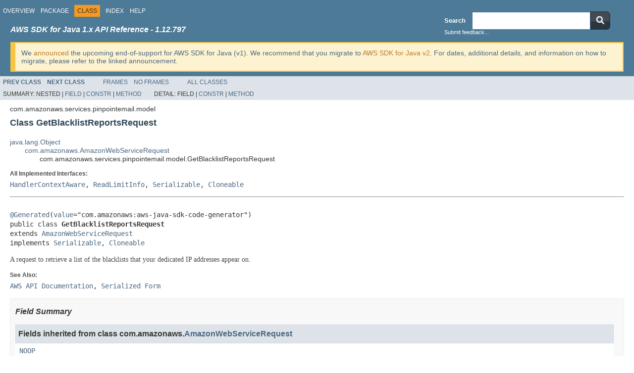

--- FILE ---
content_type: text/html
request_url: https://docs.aws.amazon.com/AWSJavaSDK/latest/javadoc/com/amazonaws/services/pinpointemail/model/GetBlacklistReportsRequest.html
body_size: 5552
content:
<!DOCTYPE HTML PUBLIC "-//W3C//DTD HTML 4.01 Transitional//EN" "http://www.w3.org/TR/html4/loose.dtd">
<!-- NewPage -->
<html lang="en">
<head>
<!-- Generated by javadoc (1.8.0_472) on Mon Dec 29 23:12:56 UTC 2025 -->
<meta http-equiv="Content-Type" content="text/html; charset=UTF-8">
<title>GetBlacklistReportsRequest (AWS SDK for Java - 1.12.797)</title>
<meta name="date" content="2025-12-29">
<link rel="stylesheet" type="text/css" href="../../../../../JavaDoc.css" title="Style">
<script type="text/javascript" src="../../../../../script.js"></script>
</head>
<body>
<script type="text/javascript"><!--
    try {
        if (location.href.indexOf('is-external=true') == -1) {
            parent.document.title="GetBlacklistReportsRequest (AWS SDK for Java - 1.12.797)";
        }
    }
    catch(err) {
    }
//-->
var methods = {"i0":10,"i1":10,"i2":10,"i3":10,"i4":10,"i5":10,"i6":10,"i7":10};
var tabs = {65535:["t0","All Methods"],2:["t2","Instance Methods"],8:["t4","Concrete Methods"]};
var altColor = "altColor";
var rowColor = "rowColor";
var tableTab = "tableTab";
var activeTableTab = "activeTableTab";
</script>
<noscript>
<div>JavaScript is disabled on your browser.</div>
</noscript>
<!-- ========= START OF TOP NAVBAR ======= -->
<div class="topNav"><a name="navbar.top">
<!--   -->
</a>
<div class="skipNav"><a href="#skip.navbar.top" title="Skip navigation links">Skip navigation links</a></div>
<a name="navbar.top.firstrow">
<!--   -->
</a>
<ul class="navList" title="Navigation">
<li><a href="../../../../../overview-summary.html">Overview</a></li>
<li><a href="package-summary.html">Package</a></li>
<li class="navBarCell1Rev">Class</li>
<li><a href="../../../../../index-all.html">Index</a></li>
<li><a href="../../../../../help-doc.html">Help</a></li>
</ul>
<div class="aboutLanguage"><!-- This should be the first script -->                   <script type="text/javascript" src="/assets/js/awsdocs-boot.js"></script>                   <div>                       <!-- BEGIN-SECTION -->                       <div id="divsearch" class="divsearch">                           <span id="lblsearch" for="searchQuery">                               <label>Search</label>                           </span>                            <form id="nav-search-form" target="_parent" method="get" action="https://docs.aws.amazon.com/search/doc-search.html#facet_doc_guide=API+Reference&facet_doc_product=AWS+SDK+for+Java">                               <div id="nav-searchfield-outer" class="nav-sprite">                                   <div class="nav-searchfield-inner nav-sprite">                                       <div id="nav-searchfield-width">                                           <input id="nav-searchfield" name="searchQuery">                                           </div>                                       </div>                                   </div>                                   <div id="nav-search-button" class="nav-sprite">                                       <button type="submit" style="border: 0;background: transparent;padding: 0;">                                           <img src="https://docs.aws.amazon.com/AWSJavaSDK/latest/javadoc/resources/search-button.png" width="40" height="37" alt="submit">                                       </button>                                   </div>                                       <input name="searchPath" type="hidden" value="documentation-guide" />                                       <input name="this_doc_product" type="hidden" value="AWS SDK for Java" />                                       <input name="this_doc_guide" type="hidden" value="API Reference" />                                       <input name="doc_locale" type="hidden" value="en_us" />                                   </form>                                   <a id="go_cti" target="_blank">Submit feedback...</a>                               </div>                               <!-- END-SECTION -->                                <div class="headline-section">                                   <h3>AWS SDK for Java 1.x API Reference - 1.12.797</h3>                               </div>                                <script type="text/javascript">                                   window.onload = function(){                                   /* Dynamically add feedback links */                                   var javadoc_root_name = "/javadoc/";                                   var javadoc_path = location.href.substring(0, location.href.lastIndexOf(javadoc_root_name) + javadoc_root_name.length);                                   var file_path = location.href.substring(location.href.lastIndexOf(javadoc_root_name) + javadoc_root_name.length);                                   var sdk_name = encodeURI("AWS SDK for Java");                                   var encoded_path = encodeURI(location.href);                                    var feedback_tellmore_url = "https://docs-feedback.aws.amazon.com/feedback.jsp?hidden_service_name=" + sdk_name + "&topic_url=" + encoded_path;                                    if(file_path != "overview-frame.html") {                                   document.getElementById("go_cti").setAttribute("href", feedback_tellmore_url);                                   } else {                                   document.getElementById("feedback-section").outerHTML = "AWS SDK for Java";                                   document.getElementById("divsearch").outerHTML = "";                                   }                                   };                               </script>                               <!-- END-FEEDBACK-SECTION -->                            </div>                           <div class="v1-deprecation-banner">                   We <a href="https://aws.amazon.com/blogs/developer/announcing-end-of-support-for-aws-sdk-for-java-v1-x-on-december-31-2025/" target="_blank">announced</a>                               the upcoming end-of-support for AWS SDK for Java (v1).                               We recommend that you migrate to <a                               href="https://docs.aws.amazon.com/sdk-for-java/latest/developer-guide/home.html" target="_blank">AWS SDK for Java v2</a>. For dates, additional details,                               and information on how to migrate, please refer to the linked announcement.                             </div></div>
</div>
<div class="subNav">
<ul class="navList">
<li><a href="../../../../../com/amazonaws/services/pinpointemail/model/GetAccountResult.html" title="class in com.amazonaws.services.pinpointemail.model"><span class="typeNameLink">Prev&nbsp;Class</span></a></li>
<li><a href="../../../../../com/amazonaws/services/pinpointemail/model/GetBlacklistReportsResult.html" title="class in com.amazonaws.services.pinpointemail.model"><span class="typeNameLink">Next&nbsp;Class</span></a></li>
</ul>
<ul class="navList">
<li><a href="../../../../../index.html?com/amazonaws/services/pinpointemail/model/GetBlacklistReportsRequest.html" target="_top">Frames</a></li>
<li><a href="GetBlacklistReportsRequest.html" target="_top">No&nbsp;Frames</a></li>
</ul>
<ul class="navList" id="allclasses_navbar_top">
<li><a href="../../../../../allclasses-noframe.html">All&nbsp;Classes</a></li>
</ul>
<div>
<script type="text/javascript"><!--
  allClassesLink = document.getElementById("allclasses_navbar_top");
  if(window==top) {
    allClassesLink.style.display = "block";
  }
  else {
    allClassesLink.style.display = "none";
  }
  //-->
</script>
</div>
<div>
<ul class="subNavList">
<li>Summary:&nbsp;</li>
<li>Nested&nbsp;|&nbsp;</li>
<li><a href="#fields.inherited.from.class.com.amazonaws.AmazonWebServiceRequest">Field</a>&nbsp;|&nbsp;</li>
<li><a href="#constructor.summary">Constr</a>&nbsp;|&nbsp;</li>
<li><a href="#method.summary">Method</a></li>
</ul>
<ul class="subNavList">
<li>Detail:&nbsp;</li>
<li>Field&nbsp;|&nbsp;</li>
<li><a href="#constructor.detail">Constr</a>&nbsp;|&nbsp;</li>
<li><a href="#method.detail">Method</a></li>
</ul>
</div>
<a name="skip.navbar.top">
<!--   -->
</a></div>
<!-- ========= END OF TOP NAVBAR ========= -->
<!-- ======== START OF CLASS DATA ======== -->
<div class="header">
<div class="subTitle">com.amazonaws.services.pinpointemail.model</div>
<h2 title="Class GetBlacklistReportsRequest" class="title">Class GetBlacklistReportsRequest</h2>
</div>
<div class="contentContainer">
<ul class="inheritance">
<li><a href="http://docs.oracle.com/javase/7/docs/api/java/lang/Object.html?is-external=true" title="class or interface in java.lang">java.lang.Object</a></li>
<li>
<ul class="inheritance">
<li><a href="../../../../../com/amazonaws/AmazonWebServiceRequest.html" title="class in com.amazonaws">com.amazonaws.AmazonWebServiceRequest</a></li>
<li>
<ul class="inheritance">
<li>com.amazonaws.services.pinpointemail.model.GetBlacklistReportsRequest</li>
</ul>
</li>
</ul>
</li>
</ul>
<div class="description">
<ul class="blockList">
<li class="blockList">
<dl>
<dt>All Implemented Interfaces:</dt>
<dd><a href="../../../../../com/amazonaws/HandlerContextAware.html" title="interface in com.amazonaws">HandlerContextAware</a>, <a href="../../../../../com/amazonaws/ReadLimitInfo.html" title="interface in com.amazonaws">ReadLimitInfo</a>, <a href="http://docs.oracle.com/javase/7/docs/api/java/io/Serializable.html?is-external=true" title="class or interface in java.io">Serializable</a>, <a href="http://docs.oracle.com/javase/7/docs/api/java/lang/Cloneable.html?is-external=true" title="class or interface in java.lang">Cloneable</a></dd>
</dl>
<hr>
<br>
<pre><a href="http://docs.oracle.com/javase/7/docs/api/javax/annotation/Generated.html?is-external=true" title="class or interface in javax.annotation">@Generated</a>(<a href="http://docs.oracle.com/javase/7/docs/api/javax/annotation/Generated.html?is-external=true#value--" title="class or interface in javax.annotation">value</a>="com.amazonaws:aws-java-sdk-code-generator")
public class <span class="typeNameLabel">GetBlacklistReportsRequest</span>
extends <a href="../../../../../com/amazonaws/AmazonWebServiceRequest.html" title="class in com.amazonaws">AmazonWebServiceRequest</a>
implements <a href="http://docs.oracle.com/javase/7/docs/api/java/io/Serializable.html?is-external=true" title="class or interface in java.io">Serializable</a>, <a href="http://docs.oracle.com/javase/7/docs/api/java/lang/Cloneable.html?is-external=true" title="class or interface in java.lang">Cloneable</a></pre>
<div class="block"><p>
 A request to retrieve a list of the blacklists that your dedicated IP addresses appear on.
 </p></div>
<dl>
<dt><span class="seeLabel">See Also:</span></dt>
<dd><a href="http://docs.aws.amazon.com/goto/WebAPI/pinpoint-email-2018-07-26/GetBlacklistReports" target="_top">AWS
      API Documentation</a>, 
<a href="../../../../../serialized-form.html#com.amazonaws.services.pinpointemail.model.GetBlacklistReportsRequest">Serialized Form</a></dd>
</dl>
</li>
</ul>
</div>
<div class="summary">
<ul class="blockList">
<li class="blockList">
<!-- =========== FIELD SUMMARY =========== -->
<ul class="blockList">
<li class="blockList"><a name="field.summary">
<!--   -->
</a>
<h3>Field Summary</h3>
<ul class="blockList">
<li class="blockList"><a name="fields.inherited.from.class.com.amazonaws.AmazonWebServiceRequest">
<!--   -->
</a>
<h3>Fields inherited from class&nbsp;com.amazonaws.<a href="../../../../../com/amazonaws/AmazonWebServiceRequest.html" title="class in com.amazonaws">AmazonWebServiceRequest</a></h3>
<code><a href="../../../../../com/amazonaws/AmazonWebServiceRequest.html#NOOP">NOOP</a></code></li>
</ul>
</li>
</ul>
<!-- ======== CONSTRUCTOR SUMMARY ======== -->
<ul class="blockList">
<li class="blockList"><a name="constructor.summary">
<!--   -->
</a>
<h3>Constructor Summary</h3>
<table class="memberSummary" border="0" cellpadding="3" cellspacing="0" summary="Constructor Summary table, listing constructors, and an explanation">
<caption><span>Constructors</span><span class="tabEnd">&nbsp;</span></caption>
<tr>
<th class="colOne" scope="col">Constructor and Description</th>
</tr>
<tr class="altColor">
<td class="colOne"><code><span class="memberNameLink"><a href="../../../../../com/amazonaws/services/pinpointemail/model/GetBlacklistReportsRequest.html#GetBlacklistReportsRequest--">GetBlacklistReportsRequest</a></span>()</code>&nbsp;</td>
</tr>
</table>
</li>
</ul>
<!-- ========== METHOD SUMMARY =========== -->
<ul class="blockList">
<li class="blockList"><a name="method.summary">
<!--   -->
</a>
<h3>Method Summary</h3>
<table class="memberSummary" border="0" cellpadding="3" cellspacing="0" summary="Method Summary table, listing methods, and an explanation">
<caption><span id="t0" class="activeTableTab"><span>All Methods</span><span class="tabEnd">&nbsp;</span></span><span id="t2" class="tableTab"><span><a href="javascript:show(2);">Instance Methods</a></span><span class="tabEnd">&nbsp;</span></span><span id="t4" class="tableTab"><span><a href="javascript:show(8);">Concrete Methods</a></span><span class="tabEnd">&nbsp;</span></span></caption>
<tr>
<th class="colFirst" scope="col">Modifier and Type</th>
<th class="colLast" scope="col">Method and Description</th>
</tr>
<tr id="i0" class="altColor">
<td class="colFirst"><code><a href="../../../../../com/amazonaws/services/pinpointemail/model/GetBlacklistReportsRequest.html" title="class in com.amazonaws.services.pinpointemail.model">GetBlacklistReportsRequest</a></code></td>
<td class="colLast"><code><span class="memberNameLink"><a href="../../../../../com/amazonaws/services/pinpointemail/model/GetBlacklistReportsRequest.html#clone--">clone</a></span>()</code>
<div class="block">Creates a shallow clone of this object for all fields except the handler context.</div>
</td>
</tr>
<tr id="i1" class="rowColor">
<td class="colFirst"><code>boolean</code></td>
<td class="colLast"><code><span class="memberNameLink"><a href="../../../../../com/amazonaws/services/pinpointemail/model/GetBlacklistReportsRequest.html#equals-java.lang.Object-">equals</a></span>(<a href="http://docs.oracle.com/javase/7/docs/api/java/lang/Object.html?is-external=true" title="class or interface in java.lang">Object</a>&nbsp;obj)</code>&nbsp;</td>
</tr>
<tr id="i2" class="altColor">
<td class="colFirst"><code><a href="http://docs.oracle.com/javase/7/docs/api/java/util/List.html?is-external=true" title="class or interface in java.util">List</a>&lt;<a href="http://docs.oracle.com/javase/7/docs/api/java/lang/String.html?is-external=true" title="class or interface in java.lang">String</a>&gt;</code></td>
<td class="colLast"><code><span class="memberNameLink"><a href="../../../../../com/amazonaws/services/pinpointemail/model/GetBlacklistReportsRequest.html#getBlacklistItemNames--">getBlacklistItemNames</a></span>()</code>
<div class="block">
 A list of IP addresses that you want to retrieve blacklist information about.</div>
</td>
</tr>
<tr id="i3" class="rowColor">
<td class="colFirst"><code>int</code></td>
<td class="colLast"><code><span class="memberNameLink"><a href="../../../../../com/amazonaws/services/pinpointemail/model/GetBlacklistReportsRequest.html#hashCode--">hashCode</a></span>()</code>&nbsp;</td>
</tr>
<tr id="i4" class="altColor">
<td class="colFirst"><code>void</code></td>
<td class="colLast"><code><span class="memberNameLink"><a href="../../../../../com/amazonaws/services/pinpointemail/model/GetBlacklistReportsRequest.html#setBlacklistItemNames-java.util.Collection-">setBlacklistItemNames</a></span>(<a href="http://docs.oracle.com/javase/7/docs/api/java/util/Collection.html?is-external=true" title="class or interface in java.util">Collection</a>&lt;<a href="http://docs.oracle.com/javase/7/docs/api/java/lang/String.html?is-external=true" title="class or interface in java.lang">String</a>&gt;&nbsp;blacklistItemNames)</code>
<div class="block">
 A list of IP addresses that you want to retrieve blacklist information about.</div>
</td>
</tr>
<tr id="i5" class="rowColor">
<td class="colFirst"><code><a href="http://docs.oracle.com/javase/7/docs/api/java/lang/String.html?is-external=true" title="class or interface in java.lang">String</a></code></td>
<td class="colLast"><code><span class="memberNameLink"><a href="../../../../../com/amazonaws/services/pinpointemail/model/GetBlacklistReportsRequest.html#toString--">toString</a></span>()</code>
<div class="block">Returns a string representation of this object.</div>
</td>
</tr>
<tr id="i6" class="altColor">
<td class="colFirst"><code><a href="../../../../../com/amazonaws/services/pinpointemail/model/GetBlacklistReportsRequest.html" title="class in com.amazonaws.services.pinpointemail.model">GetBlacklistReportsRequest</a></code></td>
<td class="colLast"><code><span class="memberNameLink"><a href="../../../../../com/amazonaws/services/pinpointemail/model/GetBlacklistReportsRequest.html#withBlacklistItemNames-java.util.Collection-">withBlacklistItemNames</a></span>(<a href="http://docs.oracle.com/javase/7/docs/api/java/util/Collection.html?is-external=true" title="class or interface in java.util">Collection</a>&lt;<a href="http://docs.oracle.com/javase/7/docs/api/java/lang/String.html?is-external=true" title="class or interface in java.lang">String</a>&gt;&nbsp;blacklistItemNames)</code>
<div class="block">
 A list of IP addresses that you want to retrieve blacklist information about.</div>
</td>
</tr>
<tr id="i7" class="rowColor">
<td class="colFirst"><code><a href="../../../../../com/amazonaws/services/pinpointemail/model/GetBlacklistReportsRequest.html" title="class in com.amazonaws.services.pinpointemail.model">GetBlacklistReportsRequest</a></code></td>
<td class="colLast"><code><span class="memberNameLink"><a href="../../../../../com/amazonaws/services/pinpointemail/model/GetBlacklistReportsRequest.html#withBlacklistItemNames-java.lang.String...-">withBlacklistItemNames</a></span>(<a href="http://docs.oracle.com/javase/7/docs/api/java/lang/String.html?is-external=true" title="class or interface in java.lang">String</a>...&nbsp;blacklistItemNames)</code>
<div class="block">
 A list of IP addresses that you want to retrieve blacklist information about.</div>
</td>
</tr>
</table>
<ul class="blockList">
<li class="blockList"><a name="methods.inherited.from.class.com.amazonaws.AmazonWebServiceRequest">
<!--   -->
</a>
<h3>Methods inherited from class&nbsp;com.amazonaws.<a href="../../../../../com/amazonaws/AmazonWebServiceRequest.html" title="class in com.amazonaws">AmazonWebServiceRequest</a></h3>
<code><a href="../../../../../com/amazonaws/AmazonWebServiceRequest.html#addHandlerContext-com.amazonaws.handlers.HandlerContextKey-X-">addHandlerContext</a>, <a href="../../../../../com/amazonaws/AmazonWebServiceRequest.html#getCloneRoot--">getCloneRoot</a>, <a href="../../../../../com/amazonaws/AmazonWebServiceRequest.html#getCloneSource--">getCloneSource</a>, <a href="../../../../../com/amazonaws/AmazonWebServiceRequest.html#getCustomQueryParameters--">getCustomQueryParameters</a>, <a href="../../../../../com/amazonaws/AmazonWebServiceRequest.html#getCustomRequestHeaders--">getCustomRequestHeaders</a>, <a href="../../../../../com/amazonaws/AmazonWebServiceRequest.html#getGeneralProgressListener--">getGeneralProgressListener</a>, <a href="../../../../../com/amazonaws/AmazonWebServiceRequest.html#getHandlerContext-com.amazonaws.handlers.HandlerContextKey-">getHandlerContext</a>, <a href="../../../../../com/amazonaws/AmazonWebServiceRequest.html#getReadLimit--">getReadLimit</a>, <a href="../../../../../com/amazonaws/AmazonWebServiceRequest.html#getRequestClientOptions--">getRequestClientOptions</a>, <a href="../../../../../com/amazonaws/AmazonWebServiceRequest.html#getRequestCredentials--">getRequestCredentials</a>, <a href="../../../../../com/amazonaws/AmazonWebServiceRequest.html#getRequestCredentialsProvider--">getRequestCredentialsProvider</a>, <a href="../../../../../com/amazonaws/AmazonWebServiceRequest.html#getRequestMetricCollector--">getRequestMetricCollector</a>, <a href="../../../../../com/amazonaws/AmazonWebServiceRequest.html#getSdkClientExecutionTimeout--">getSdkClientExecutionTimeout</a>, <a href="../../../../../com/amazonaws/AmazonWebServiceRequest.html#getSdkRequestTimeout--">getSdkRequestTimeout</a>, <a href="../../../../../com/amazonaws/AmazonWebServiceRequest.html#putCustomQueryParameter-java.lang.String-java.lang.String-">putCustomQueryParameter</a>, <a href="../../../../../com/amazonaws/AmazonWebServiceRequest.html#putCustomRequestHeader-java.lang.String-java.lang.String-">putCustomRequestHeader</a>, <a href="../../../../../com/amazonaws/AmazonWebServiceRequest.html#setGeneralProgressListener-com.amazonaws.event.ProgressListener-">setGeneralProgressListener</a>, <a href="../../../../../com/amazonaws/AmazonWebServiceRequest.html#setRequestCredentials-com.amazonaws.auth.AWSCredentials-">setRequestCredentials</a>, <a href="../../../../../com/amazonaws/AmazonWebServiceRequest.html#setRequestCredentialsProvider-com.amazonaws.auth.AWSCredentialsProvider-">setRequestCredentialsProvider</a>, <a href="../../../../../com/amazonaws/AmazonWebServiceRequest.html#setRequestMetricCollector-com.amazonaws.metrics.RequestMetricCollector-">setRequestMetricCollector</a>, <a href="../../../../../com/amazonaws/AmazonWebServiceRequest.html#setSdkClientExecutionTimeout-int-">setSdkClientExecutionTimeout</a>, <a href="../../../../../com/amazonaws/AmazonWebServiceRequest.html#setSdkRequestTimeout-int-">setSdkRequestTimeout</a>, <a href="../../../../../com/amazonaws/AmazonWebServiceRequest.html#withGeneralProgressListener-com.amazonaws.event.ProgressListener-">withGeneralProgressListener</a>, <a href="../../../../../com/amazonaws/AmazonWebServiceRequest.html#withRequestCredentialsProvider-com.amazonaws.auth.AWSCredentialsProvider-">withRequestCredentialsProvider</a>, <a href="../../../../../com/amazonaws/AmazonWebServiceRequest.html#withRequestMetricCollector-com.amazonaws.metrics.RequestMetricCollector-">withRequestMetricCollector</a>, <a href="../../../../../com/amazonaws/AmazonWebServiceRequest.html#withSdkClientExecutionTimeout-int-">withSdkClientExecutionTimeout</a>, <a href="../../../../../com/amazonaws/AmazonWebServiceRequest.html#withSdkRequestTimeout-int-">withSdkRequestTimeout</a></code></li>
</ul>
<ul class="blockList">
<li class="blockList"><a name="methods.inherited.from.class.java.lang.Object">
<!--   -->
</a>
<h3>Methods inherited from class&nbsp;java.lang.<a href="http://docs.oracle.com/javase/7/docs/api/java/lang/Object.html?is-external=true" title="class or interface in java.lang">Object</a></h3>
<code><a href="http://docs.oracle.com/javase/7/docs/api/java/lang/Object.html?is-external=true#getClass--" title="class or interface in java.lang">getClass</a>, <a href="http://docs.oracle.com/javase/7/docs/api/java/lang/Object.html?is-external=true#notify--" title="class or interface in java.lang">notify</a>, <a href="http://docs.oracle.com/javase/7/docs/api/java/lang/Object.html?is-external=true#notifyAll--" title="class or interface in java.lang">notifyAll</a>, <a href="http://docs.oracle.com/javase/7/docs/api/java/lang/Object.html?is-external=true#wait--" title="class or interface in java.lang">wait</a>, <a href="http://docs.oracle.com/javase/7/docs/api/java/lang/Object.html?is-external=true#wait-long-" title="class or interface in java.lang">wait</a>, <a href="http://docs.oracle.com/javase/7/docs/api/java/lang/Object.html?is-external=true#wait-long-int-" title="class or interface in java.lang">wait</a></code></li>
</ul>
</li>
</ul>
</li>
</ul>
</div>
<div class="details">
<ul class="blockList">
<li class="blockList">
<!-- ========= CONSTRUCTOR DETAIL ======== -->
<ul class="blockList">
<li class="blockList"><a name="constructor.detail">
<!--   -->
</a>
<h3>Constructor Detail</h3>
<a name="GetBlacklistReportsRequest--">
<!--   -->
</a>
<ul class="blockListLast">
<li class="blockList">
<h4>GetBlacklistReportsRequest</h4>
<pre>public&nbsp;GetBlacklistReportsRequest()</pre>
</li>
</ul>
</li>
</ul>
<!-- ============ METHOD DETAIL ========== -->
<ul class="blockList">
<li class="blockList"><a name="method.detail">
<!--   -->
</a>
<h3>Method Detail</h3>
<a name="getBlacklistItemNames--">
<!--   -->
</a>
<ul class="blockList">
<li class="blockList">
<h4>getBlacklistItemNames</h4>
<pre>public&nbsp;<a href="http://docs.oracle.com/javase/7/docs/api/java/util/List.html?is-external=true" title="class or interface in java.util">List</a>&lt;<a href="http://docs.oracle.com/javase/7/docs/api/java/lang/String.html?is-external=true" title="class or interface in java.lang">String</a>&gt;&nbsp;getBlacklistItemNames()</pre>
<div class="block"><p>
 A list of IP addresses that you want to retrieve blacklist information about. You can only specify the dedicated
 IP addresses that you use to send email using Amazon Pinpoint or Amazon SES.
 </p></div>
<dl>
<dt><span class="returnLabel">Returns:</span></dt>
<dd>A list of IP addresses that you want to retrieve blacklist information about. You can only specify the
         dedicated IP addresses that you use to send email using Amazon Pinpoint or Amazon SES.</dd>
</dl>
</li>
</ul>
<a name="setBlacklistItemNames-java.util.Collection-">
<!--   -->
</a>
<ul class="blockList">
<li class="blockList">
<h4>setBlacklistItemNames</h4>
<pre>public&nbsp;void&nbsp;setBlacklistItemNames(<a href="http://docs.oracle.com/javase/7/docs/api/java/util/Collection.html?is-external=true" title="class or interface in java.util">Collection</a>&lt;<a href="http://docs.oracle.com/javase/7/docs/api/java/lang/String.html?is-external=true" title="class or interface in java.lang">String</a>&gt;&nbsp;blacklistItemNames)</pre>
<div class="block"><p>
 A list of IP addresses that you want to retrieve blacklist information about. You can only specify the dedicated
 IP addresses that you use to send email using Amazon Pinpoint or Amazon SES.
 </p></div>
<dl>
<dt><span class="paramLabel">Parameters:</span></dt>
<dd><code>blacklistItemNames</code> - A list of IP addresses that you want to retrieve blacklist information about. You can only specify the
        dedicated IP addresses that you use to send email using Amazon Pinpoint or Amazon SES.</dd>
</dl>
</li>
</ul>
<a name="withBlacklistItemNames-java.lang.String...-">
<!--   -->
</a>
<ul class="blockList">
<li class="blockList">
<h4>withBlacklistItemNames</h4>
<pre>public&nbsp;<a href="../../../../../com/amazonaws/services/pinpointemail/model/GetBlacklistReportsRequest.html" title="class in com.amazonaws.services.pinpointemail.model">GetBlacklistReportsRequest</a>&nbsp;withBlacklistItemNames(<a href="http://docs.oracle.com/javase/7/docs/api/java/lang/String.html?is-external=true" title="class or interface in java.lang">String</a>...&nbsp;blacklistItemNames)</pre>
<div class="block"><p>
 A list of IP addresses that you want to retrieve blacklist information about. You can only specify the dedicated
 IP addresses that you use to send email using Amazon Pinpoint or Amazon SES.
 </p>
 <p>
 <b>NOTE:</b> This method appends the values to the existing list (if any). Use
 <a href="../../../../../com/amazonaws/services/pinpointemail/model/GetBlacklistReportsRequest.html#setBlacklistItemNames-java.util.Collection-"><code>setBlacklistItemNames(java.util.Collection)</code></a> or <a href="../../../../../com/amazonaws/services/pinpointemail/model/GetBlacklistReportsRequest.html#withBlacklistItemNames-java.util.Collection-"><code>withBlacklistItemNames(java.util.Collection)</code></a> if
 you want to override the existing values.
 </p></div>
<dl>
<dt><span class="paramLabel">Parameters:</span></dt>
<dd><code>blacklistItemNames</code> - A list of IP addresses that you want to retrieve blacklist information about. You can only specify the
        dedicated IP addresses that you use to send email using Amazon Pinpoint or Amazon SES.</dd>
<dt><span class="returnLabel">Returns:</span></dt>
<dd>Returns a reference to this object so that method calls can be chained together.</dd>
</dl>
</li>
</ul>
<a name="withBlacklistItemNames-java.util.Collection-">
<!--   -->
</a>
<ul class="blockList">
<li class="blockList">
<h4>withBlacklistItemNames</h4>
<pre>public&nbsp;<a href="../../../../../com/amazonaws/services/pinpointemail/model/GetBlacklistReportsRequest.html" title="class in com.amazonaws.services.pinpointemail.model">GetBlacklistReportsRequest</a>&nbsp;withBlacklistItemNames(<a href="http://docs.oracle.com/javase/7/docs/api/java/util/Collection.html?is-external=true" title="class or interface in java.util">Collection</a>&lt;<a href="http://docs.oracle.com/javase/7/docs/api/java/lang/String.html?is-external=true" title="class or interface in java.lang">String</a>&gt;&nbsp;blacklistItemNames)</pre>
<div class="block"><p>
 A list of IP addresses that you want to retrieve blacklist information about. You can only specify the dedicated
 IP addresses that you use to send email using Amazon Pinpoint or Amazon SES.
 </p></div>
<dl>
<dt><span class="paramLabel">Parameters:</span></dt>
<dd><code>blacklistItemNames</code> - A list of IP addresses that you want to retrieve blacklist information about. You can only specify the
        dedicated IP addresses that you use to send email using Amazon Pinpoint or Amazon SES.</dd>
<dt><span class="returnLabel">Returns:</span></dt>
<dd>Returns a reference to this object so that method calls can be chained together.</dd>
</dl>
</li>
</ul>
<a name="toString--">
<!--   -->
</a>
<ul class="blockList">
<li class="blockList">
<h4>toString</h4>
<pre>public&nbsp;<a href="http://docs.oracle.com/javase/7/docs/api/java/lang/String.html?is-external=true" title="class or interface in java.lang">String</a>&nbsp;toString()</pre>
<div class="block">Returns a string representation of this object. This is useful for testing and debugging. Sensitive data will be
 redacted from this string using a placeholder value.</div>
<dl>
<dt><span class="overrideSpecifyLabel">Overrides:</span></dt>
<dd><code><a href="http://docs.oracle.com/javase/7/docs/api/java/lang/Object.html?is-external=true#toString--" title="class or interface in java.lang">toString</a></code>&nbsp;in class&nbsp;<code><a href="http://docs.oracle.com/javase/7/docs/api/java/lang/Object.html?is-external=true" title="class or interface in java.lang">Object</a></code></dd>
<dt><span class="returnLabel">Returns:</span></dt>
<dd>A string representation of this object.</dd>
<dt><span class="seeLabel">See Also:</span></dt>
<dd><a href="http://docs.oracle.com/javase/7/docs/api/java/lang/Object.html?is-external=true#toString--" title="class or interface in java.lang"><code>Object.toString()</code></a></dd>
</dl>
</li>
</ul>
<a name="equals-java.lang.Object-">
<!--   -->
</a>
<ul class="blockList">
<li class="blockList">
<h4>equals</h4>
<pre>public&nbsp;boolean&nbsp;equals(<a href="http://docs.oracle.com/javase/7/docs/api/java/lang/Object.html?is-external=true" title="class or interface in java.lang">Object</a>&nbsp;obj)</pre>
<dl>
<dt><span class="overrideSpecifyLabel">Overrides:</span></dt>
<dd><code><a href="http://docs.oracle.com/javase/7/docs/api/java/lang/Object.html?is-external=true#equals-java.lang.Object-" title="class or interface in java.lang">equals</a></code>&nbsp;in class&nbsp;<code><a href="http://docs.oracle.com/javase/7/docs/api/java/lang/Object.html?is-external=true" title="class or interface in java.lang">Object</a></code></dd>
</dl>
</li>
</ul>
<a name="hashCode--">
<!--   -->
</a>
<ul class="blockList">
<li class="blockList">
<h4>hashCode</h4>
<pre>public&nbsp;int&nbsp;hashCode()</pre>
<dl>
<dt><span class="overrideSpecifyLabel">Overrides:</span></dt>
<dd><code><a href="http://docs.oracle.com/javase/7/docs/api/java/lang/Object.html?is-external=true#hashCode--" title="class or interface in java.lang">hashCode</a></code>&nbsp;in class&nbsp;<code><a href="http://docs.oracle.com/javase/7/docs/api/java/lang/Object.html?is-external=true" title="class or interface in java.lang">Object</a></code></dd>
</dl>
</li>
</ul>
<a name="clone--">
<!--   -->
</a>
<ul class="blockListLast">
<li class="blockList">
<h4>clone</h4>
<pre>public&nbsp;<a href="../../../../../com/amazonaws/services/pinpointemail/model/GetBlacklistReportsRequest.html" title="class in com.amazonaws.services.pinpointemail.model">GetBlacklistReportsRequest</a>&nbsp;clone()</pre>
<div class="block"><span class="descfrmTypeLabel">Description copied from class:&nbsp;<code><a href="../../../../../com/amazonaws/AmazonWebServiceRequest.html#clone--">AmazonWebServiceRequest</a></code></span></div>
<div class="block">Creates a shallow clone of this object for all fields except the handler context. Explicitly does <em>not</em> clone the
 deep structure of the other fields in the message.</div>
<dl>
<dt><span class="overrideSpecifyLabel">Overrides:</span></dt>
<dd><code><a href="../../../../../com/amazonaws/AmazonWebServiceRequest.html#clone--">clone</a></code>&nbsp;in class&nbsp;<code><a href="../../../../../com/amazonaws/AmazonWebServiceRequest.html" title="class in com.amazonaws">AmazonWebServiceRequest</a></code></dd>
<dt><span class="seeLabel">See Also:</span></dt>
<dd><a href="http://docs.oracle.com/javase/7/docs/api/java/lang/Object.html?is-external=true#clone--" title="class or interface in java.lang"><code>Object.clone()</code></a></dd>
</dl>
</li>
</ul>
</li>
</ul>
</li>
</ul>
</div>
</div>
<!-- ========= END OF CLASS DATA ========= -->
<!-- ======= START OF BOTTOM NAVBAR ====== -->
<div class="bottomNav"><a name="navbar.bottom">
<!--   -->
</a>
<div class="skipNav"><a href="#skip.navbar.bottom" title="Skip navigation links">Skip navigation links</a></div>
<a name="navbar.bottom.firstrow">
<!--   -->
</a>
<ul class="navList" title="Navigation">
<li><a href="../../../../../overview-summary.html">Overview</a></li>
<li><a href="package-summary.html">Package</a></li>
<li class="navBarCell1Rev">Class</li>
<li><a href="../../../../../index-all.html">Index</a></li>
<li><a href="../../../../../help-doc.html">Help</a></li>
</ul>
<div class="aboutLanguage"><script>                           var header = document.querySelector('div.header');                           var firstHeaderElement = header.childNodes[0];                           var regionDisclaimerElement = document.createComment('REGION_DISCLAIMER_DO_NOT_REMOVE');                           header.insertBefore(regionDisclaimerElement, firstHeaderElement);                           </script>                            <meta name="guide-name" content="API Reference">                            <meta name="service-name" content="AWS SDK for Java"></div>
</div>
<div class="subNav">
<ul class="navList">
<li><a href="../../../../../com/amazonaws/services/pinpointemail/model/GetAccountResult.html" title="class in com.amazonaws.services.pinpointemail.model"><span class="typeNameLink">Prev&nbsp;Class</span></a></li>
<li><a href="../../../../../com/amazonaws/services/pinpointemail/model/GetBlacklistReportsResult.html" title="class in com.amazonaws.services.pinpointemail.model"><span class="typeNameLink">Next&nbsp;Class</span></a></li>
</ul>
<ul class="navList">
<li><a href="../../../../../index.html?com/amazonaws/services/pinpointemail/model/GetBlacklistReportsRequest.html" target="_top">Frames</a></li>
<li><a href="GetBlacklistReportsRequest.html" target="_top">No&nbsp;Frames</a></li>
</ul>
<ul class="navList" id="allclasses_navbar_bottom">
<li><a href="../../../../../allclasses-noframe.html">All&nbsp;Classes</a></li>
</ul>
<div>
<script type="text/javascript"><!--
  allClassesLink = document.getElementById("allclasses_navbar_bottom");
  if(window==top) {
    allClassesLink.style.display = "block";
  }
  else {
    allClassesLink.style.display = "none";
  }
  //-->
</script>
</div>
<div>
<ul class="subNavList">
<li>Summary:&nbsp;</li>
<li>Nested&nbsp;|&nbsp;</li>
<li><a href="#fields.inherited.from.class.com.amazonaws.AmazonWebServiceRequest">Field</a>&nbsp;|&nbsp;</li>
<li><a href="#constructor.summary">Constr</a>&nbsp;|&nbsp;</li>
<li><a href="#method.summary">Method</a></li>
</ul>
<ul class="subNavList">
<li>Detail:&nbsp;</li>
<li>Field&nbsp;|&nbsp;</li>
<li><a href="#constructor.detail">Constr</a>&nbsp;|&nbsp;</li>
<li><a href="#method.detail">Method</a></li>
</ul>
</div>
<a name="skip.navbar.bottom">
<!--   -->
</a></div>
<!-- ======== END OF BOTTOM NAVBAR ======= -->
<p class="legalCopy"><small><span id="awsdocs-legal-zone-copyright"></span></small></p>
</body>
</html>
